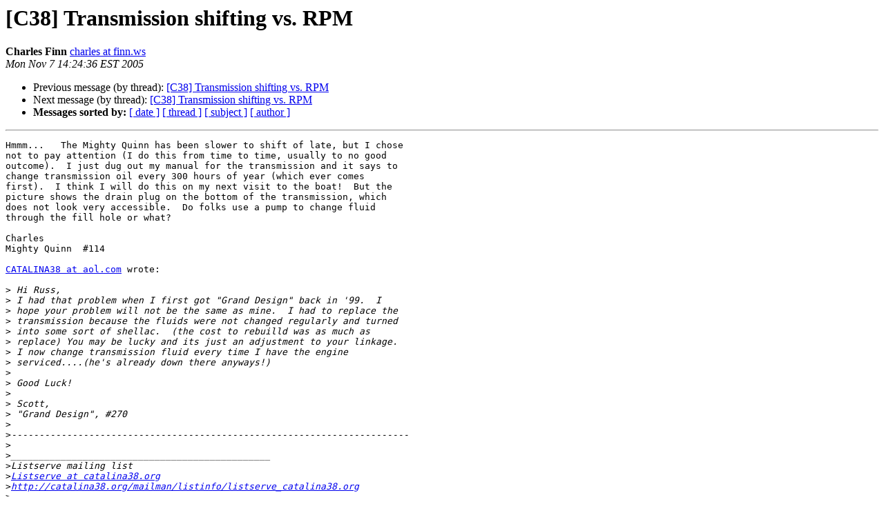

--- FILE ---
content_type: text/html
request_url: http://mail.catalina38.org/pipermail/listserve_catalina38.org/2005/010336.html
body_size: 1546
content:
<!DOCTYPE HTML PUBLIC "-//W3C//DTD HTML 4.01 Transitional//EN">
<HTML>
 <HEAD>
   <TITLE> [C38] Transmission shifting vs. RPM
   </TITLE>
   <LINK REL="Index" HREF="index.html" >
   <LINK REL="made" HREF="mailto:listserve%40catalina38.org?Subject=Re%3A%20%5BC38%5D%20Transmission%20shifting%20vs.%20RPM&In-Reply-To=%3C436FA9F4.5060807%40finn.ws%3E">
   <META NAME="robots" CONTENT="index,nofollow">
   <style type="text/css">
       pre {
           white-space: pre-wrap;       /* css-2.1, curent FF, Opera, Safari */
           }
   </style>
   <META http-equiv="Content-Type" content="text/html; charset=us-ascii">
   <LINK REL="Previous"  HREF="010335.html">
   <LINK REL="Next"  HREF="010338.html">
 </HEAD>
 <BODY BGCOLOR="#ffffff">
   <H1>[C38] Transmission shifting vs. RPM</H1>
    <B>Charles Finn</B> 
    <A HREF="mailto:listserve%40catalina38.org?Subject=Re%3A%20%5BC38%5D%20Transmission%20shifting%20vs.%20RPM&In-Reply-To=%3C436FA9F4.5060807%40finn.ws%3E"
       TITLE="[C38] Transmission shifting vs. RPM">charles at finn.ws
       </A><BR>
    <I>Mon Nov  7 14:24:36 EST 2005</I>
    <P><UL>
        <LI>Previous message (by thread): <A HREF="010335.html">[C38] Transmission shifting vs. RPM
</A></li>
        <LI>Next message (by thread): <A HREF="010338.html">[C38] Transmission shifting vs. RPM
</A></li>
         <LI> <B>Messages sorted by:</B> 
              <a href="date.html#10336">[ date ]</a>
              <a href="thread.html#10336">[ thread ]</a>
              <a href="subject.html#10336">[ subject ]</a>
              <a href="author.html#10336">[ author ]</a>
         </LI>
       </UL>
    <HR>  
<!--beginarticle-->
<PRE>Hmmm...   The Mighty Quinn has been slower to shift of late, but I chose 
not to pay attention (I do this from time to time, usually to no good 
outcome).  I just dug out my manual for the transmission and it says to 
change transmission oil every 300 hours of year (which ever comes 
first).  I think I will do this on my next visit to the boat!  But the 
picture shows the drain plug on the bottom of the transmission, which 
does not look very accessible.  Do folks use a pump to change fluid 
through the fill hole or what?

Charles
Mighty Quinn  #114

<A HREF="http://catalina38.org/mailman/listinfo/listserve_catalina38.org">CATALINA38 at aol.com</A> wrote:

&gt;<i> Hi Russ,
</I>&gt;<i> I had that problem when I first got &quot;Grand Design&quot; back in '99.  I 
</I>&gt;<i> hope your problem will not be the same as mine.  I had to replace the 
</I>&gt;<i> transmission because the fluids were not changed regularly and turned 
</I>&gt;<i> into some sort of shellac.  (the cost to rebuilld was as much as 
</I>&gt;<i> replace) You may be lucky and its just an adjustment to your linkage.  
</I>&gt;<i> I now change transmission fluid every time I have the engine 
</I>&gt;<i> serviced....(he's already down there anyways!)
</I>&gt;<i>  
</I>&gt;<i> Good Luck!
</I>&gt;<i>  
</I>&gt;<i> Scott,
</I>&gt;<i> &quot;Grand Design&quot;, #270
</I>&gt;<i>
</I>&gt;<i>------------------------------------------------------------------------
</I>&gt;<i>
</I>&gt;<i>_______________________________________________
</I>&gt;<i>Listserve mailing list
</I>&gt;<i><A HREF="http://catalina38.org/mailman/listinfo/listserve_catalina38.org">Listserve at catalina38.org</A>
</I>&gt;<i><A HREF="http://catalina38.org/mailman/listinfo/listserve_catalina38.org">http://catalina38.org/mailman/listinfo/listserve_catalina38.org</A>
</I>&gt;<i>  
</I>&gt;<i>
</I>


</PRE>

<!--endarticle-->
    <HR>
    <P><UL>
        <!--threads-->
	<LI>Previous message (by thread): <A HREF="010335.html">[C38] Transmission shifting vs. RPM
</A></li>
	<LI>Next message (by thread): <A HREF="010338.html">[C38] Transmission shifting vs. RPM
</A></li>
         <LI> <B>Messages sorted by:</B> 
              <a href="date.html#10336">[ date ]</a>
              <a href="thread.html#10336">[ thread ]</a>
              <a href="subject.html#10336">[ subject ]</a>
              <a href="author.html#10336">[ author ]</a>
         </LI>
       </UL>

<hr>
<a href="http://catalina38.org/mailman/listinfo/listserve_catalina38.org">More information about the Listserve
mailing list</a><br>
</body></html>
